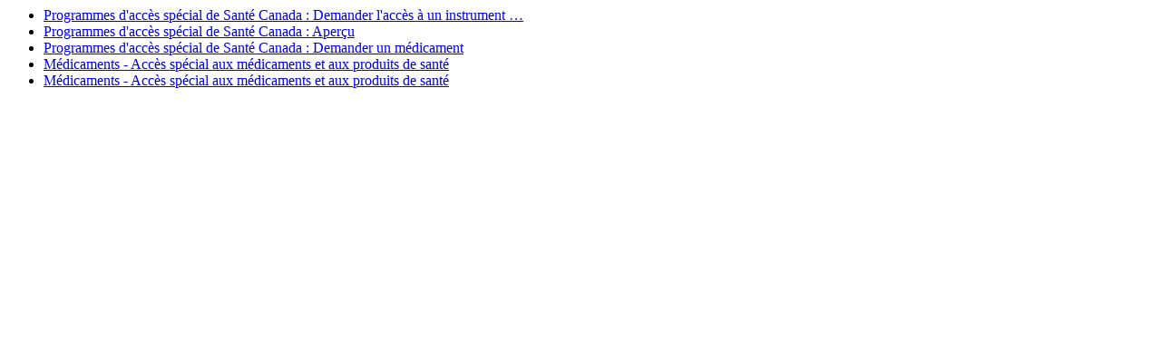

--- FILE ---
content_type: text/html; charset=utf-8
request_url: https://rechercher.ouvert.canada.ca/donneesouvertes/similaire/626c4e14-7ce6-43ca-9140-1759e336558d
body_size: 1769
content:



<div>
    
    <ul class="lst-spcd">
         
             <li>
                <a href="https://ouvert.canada.ca/data/fr/dataset/903e75ed-2447-487a-8690-d3d428288d95">
                
                    Programmes d&#x27;accès spécial de Santé Canada : Demander l&#x27;accès à un instrument …
                    
                
                </a>
             </li>
         
             <li>
                <a href="https://ouvert.canada.ca/data/fr/dataset/1a551e66-3fca-4486-bf4f-7c5c36fb4fa4">
                
                    Programmes d&#x27;accès spécial de Santé Canada : Aperçu
                    
                
                </a>
             </li>
         
             <li>
                <a href="https://ouvert.canada.ca/data/fr/dataset/fa4ceee3-a4eb-4a59-a1ea-de06b01c6438">
                
                    Programmes d&#x27;accès spécial de Santé Canada : Demander un médicament
                    
                
                </a>
             </li>
         
             <li>
                <a href="https://ouvert.canada.ca/data/fr/dataset/49221b57-1fe5-488f-943b-886e73c8dbd2">
                
                    Médicaments - Accès spécial aux médicaments et aux produits de santé
                    
                
                </a>
             </li>
         
             <li>
                <a href="https://ouvert.canada.ca/data/fr/dataset/6201e9ab-18ba-4073-bfd8-f219ae5bc38e">
                
                    Médicaments - Accès spécial aux médicaments et aux produits de santé
                    
                
                </a>
             </li>
         
    </ul>
    
</div>
